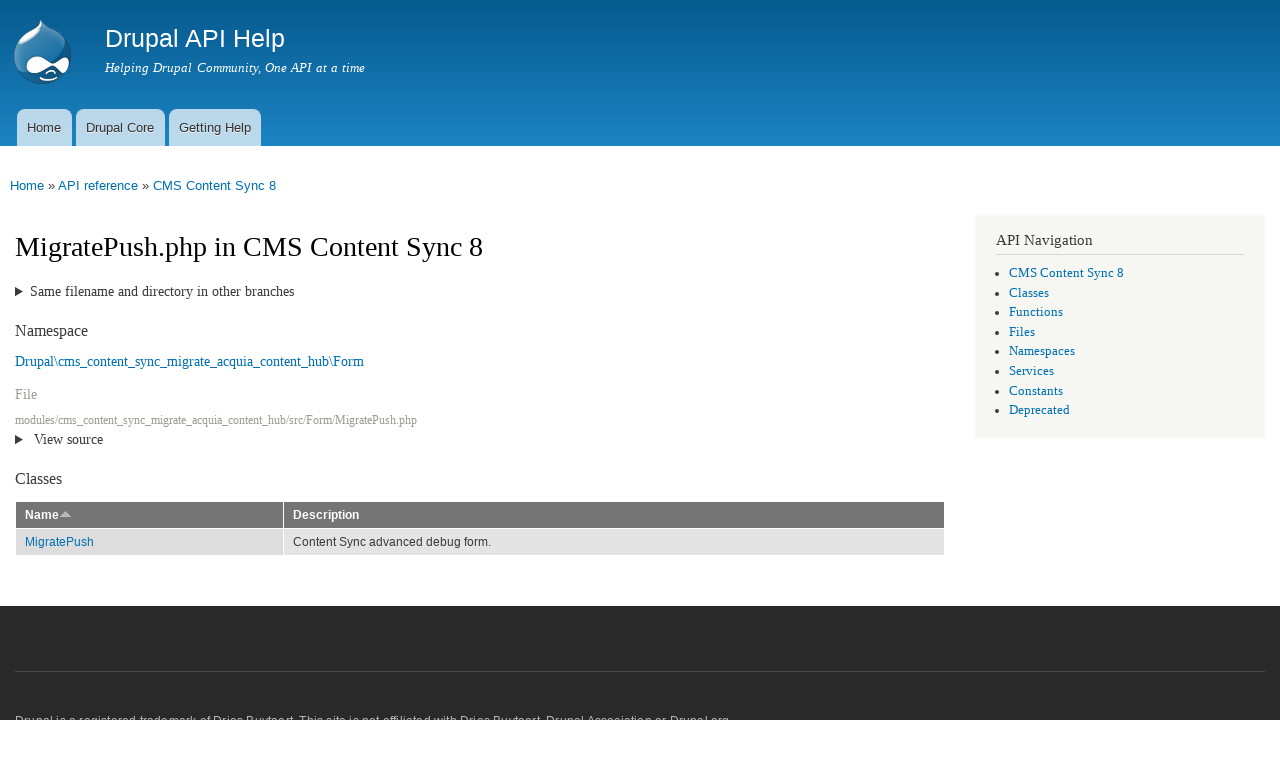

--- FILE ---
content_type: text/html
request_url: https://api.druphelp.com/api/cms_content_sync/modules%21cms_content_sync_migrate_acquia_content_hub%21src%21Form%21MigratePush.php/8
body_size: 8505
content:
<!DOCTYPE html>
<html lang="en" dir="ltr"

  xmlns:content="http://purl.org/rss/1.0/modules/content/"
  xmlns:dc="http://purl.org/dc/terms/"
  xmlns:foaf="http://xmlns.com/foaf/0.1/"
  xmlns:og="http://ogp.me/ns#"
  xmlns:rdfs="http://www.w3.org/2000/01/rdf-schema#"
  xmlns:sioc="http://rdfs.org/sioc/ns#"
  xmlns:sioct="http://rdfs.org/sioc/types#"
  xmlns:skos="http://www.w3.org/2004/02/skos/core#"
  xmlns:xsd="http://www.w3.org/2001/XMLSchema#">

<head>
  <meta http-equiv="Content-Type" content="text/html; charset=utf-8" />
<meta name="Generator" content="Drupal 7 (http://drupal.org)" />
<link rel="shortcut icon" href="https://api.druphelp.com/misc/favicon.ico" type="image/vnd.microsoft.icon" />
<link href="https://api.druphelp.com/api/opensearch" title="Drupal API" rel="search" type="application/opensearchdescription+xml" />
    <meta http-equiv="X-UA-Compatible" content="IE=edge,chrome=1">
    <meta name="MobileOptimized" content="width" />
    <meta name="HandheldFriendly" content="true" />
    <meta name="viewport" content="width=device-width, initial-scale=1.0" />
    <meta http-equiv="cleartype" content="on" />
  <title>MigratePush.php | CMS Content Sync 8 | Drupal API Help</title>
  <style type="text/css" media="all">
@import url("https://api.druphelp.com/modules/system/system.base.css?s2opjd");
@import url("https://api.druphelp.com/modules/system/system.menus.css?s2opjd");
@import url("https://api.druphelp.com/modules/system/system.messages.css?s2opjd");
@import url("https://api.druphelp.com/modules/system/system.theme.css?s2opjd");
</style>
<style type="text/css" media="all">
@import url("https://api.druphelp.com/sites/all/modules/contrib/api/api.css?s2opjd");
@import url("https://api.druphelp.com/modules/comment/comment.css?s2opjd");
@import url("https://api.druphelp.com/sites/all/modules/custom/dah_custom/css/dah_custom.css?s2opjd");
@import url("https://api.druphelp.com/modules/field/theme/field.css?s2opjd");
@import url("https://api.druphelp.com/modules/node/node.css?s2opjd");
@import url("https://api.druphelp.com/modules/search/search.css?s2opjd");
@import url("https://api.druphelp.com/modules/user/user.css?s2opjd");
@import url("https://api.druphelp.com/sites/all/modules/contrib/views/css/views.css?s2opjd");
</style>
<style type="text/css" media="all">
@import url("https://api.druphelp.com/sites/all/modules/contrib/ctools/css/ctools.css?s2opjd");
</style>
<style type="text/css" media="all">
@import url("https://api.druphelp.com/sites/all/themes/contrib/responsive_bartik/css/layout.css?s2opjd");
@import url("https://api.druphelp.com/sites/all/themes/contrib/responsive_bartik/css/style.css?s2opjd");
@import url("https://api.druphelp.com/sites/all/themes/contrib/responsive_bartik/css/colors.css?s2opjd");
</style>
<style type="text/css" media="print">
@import url("https://api.druphelp.com/sites/all/themes/contrib/responsive_bartik/css/print.css?s2opjd");
</style>
  <script type="text/javascript" defer="defer" src="https://api.druphelp.com/sites/default/files/google_tag/drupalhelp/google_tag.script.js?s2opjd"></script>
<script type="text/javascript" src="https://api.druphelp.com/misc/jquery.js?v=1.4.4"></script>
<script type="text/javascript" src="https://api.druphelp.com/misc/jquery-extend-3.4.0.js?v=1.4.4"></script>
<script type="text/javascript" src="https://api.druphelp.com/misc/jquery-html-prefilter-3.5.0-backport.js?v=1.4.4"></script>
<script type="text/javascript" src="https://api.druphelp.com/misc/jquery.once.js?v=1.2"></script>
<script type="text/javascript" src="https://api.druphelp.com/misc/drupal.js?s2opjd"></script>
<script type="text/javascript" src="https://api.druphelp.com/misc/jquery.cookie.js?v=1.0"></script>
<script type="text/javascript" src="https://api.druphelp.com/misc/jquery.form.js?v=2.52"></script>
<script type="text/javascript" src="https://api.druphelp.com/misc/ajax.js?v=7.91"></script>
<script type="text/javascript" src="https://api.druphelp.com/sites/all/modules/contrib/views/js/base.js?s2opjd"></script>
<script type="text/javascript" src="https://api.druphelp.com/misc/progress.js?v=7.91"></script>
<script type="text/javascript" src="https://api.druphelp.com/sites/all/modules/contrib/views/js/ajax_view.js?s2opjd"></script>
<script type="text/javascript" src="https://api.druphelp.com/sites/all/themes/contrib/responsive_bartik/js/collapsible-menu.js?s2opjd"></script>
<script type="text/javascript">
<!--//--><![CDATA[//><!--
jQuery.extend(Drupal.settings, {"basePath":"\/","pathPrefix":"","setHasJsCookie":0,"ajaxPageState":{"theme":"responsive_bartik","theme_token":"FRpBRd6453fetwvm8pWfjDm1X_tICJdHFw2eJtmxE_o","js":{"https:\/\/api.druphelp.com\/sites\/default\/files\/google_tag\/drupalhelp\/google_tag.script.js":1,"misc\/jquery.js":1,"misc\/jquery-extend-3.4.0.js":1,"misc\/jquery-html-prefilter-3.5.0-backport.js":1,"misc\/jquery.once.js":1,"misc\/drupal.js":1,"misc\/jquery.cookie.js":1,"misc\/jquery.form.js":1,"misc\/ajax.js":1,"sites\/all\/modules\/contrib\/views\/js\/base.js":1,"misc\/progress.js":1,"sites\/all\/modules\/contrib\/views\/js\/ajax_view.js":1,"sites\/all\/themes\/contrib\/responsive_bartik\/js\/collapsible-menu.js":1},"css":{"modules\/system\/system.base.css":1,"modules\/system\/system.menus.css":1,"modules\/system\/system.messages.css":1,"modules\/system\/system.theme.css":1,"sites\/all\/modules\/contrib\/api\/api.css":1,"modules\/comment\/comment.css":1,"sites\/all\/modules\/custom\/dah_custom\/css\/dah_custom.css":1,"modules\/field\/theme\/field.css":1,"modules\/node\/node.css":1,"modules\/search\/search.css":1,"modules\/user\/user.css":1,"sites\/all\/modules\/contrib\/views\/css\/views.css":1,"sites\/all\/modules\/contrib\/ctools\/css\/ctools.css":1,"sites\/all\/themes\/contrib\/responsive_bartik\/css\/layout.css":1,"sites\/all\/themes\/contrib\/responsive_bartik\/css\/style.css":1,"sites\/all\/themes\/contrib\/responsive_bartik\/css\/colors.css":1,"sites\/all\/themes\/contrib\/responsive_bartik\/css\/print.css":1}},"views":{"ajax_path":"\/views\/ajax","ajaxViews":{"views_dom_id:b8c03cf8a826c3e7f5ce821cac4f44f6":{"view_name":"api_references","view_display_id":"block_related_topics","view_args":"1308272","view_path":"api\/cms_content_sync\/modules!cms_content_sync_migrate_acquia_content_hub!src!Form!MigratePush.php\/8","view_base_path":null,"view_dom_id":"b8c03cf8a826c3e7f5ce821cac4f44f6","pager_element":0},"views_dom_id:02155d022f6d29e5ad755bb929672b77":{"view_name":"api_listings","view_display_id":"block_items_file","view_args":"modules!cms_content_sync_migrate_acquia_content_hub!src!Form!MigratePush.php\/function\/8210","view_path":"api\/cms_content_sync\/modules!cms_content_sync_migrate_acquia_content_hub!src!Form!MigratePush.php\/8","view_base_path":null,"view_dom_id":"02155d022f6d29e5ad755bb929672b77","pager_element":0},"views_dom_id:91ddba0f022667dec22c81a199e7278b":{"view_name":"api_listings","view_display_id":"block_items_file","view_args":"modules!cms_content_sync_migrate_acquia_content_hub!src!Form!MigratePush.php\/constant\/8210","view_path":"api\/cms_content_sync\/modules!cms_content_sync_migrate_acquia_content_hub!src!Form!MigratePush.php\/8","view_base_path":null,"view_dom_id":"91ddba0f022667dec22c81a199e7278b","pager_element":0},"views_dom_id:0086cd8b89d9268157161e8dd5240003":{"view_name":"api_listings","view_display_id":"block_items_file","view_args":"modules!cms_content_sync_migrate_acquia_content_hub!src!Form!MigratePush.php\/global\/8210","view_path":"api\/cms_content_sync\/modules!cms_content_sync_migrate_acquia_content_hub!src!Form!MigratePush.php\/8","view_base_path":null,"view_dom_id":"0086cd8b89d9268157161e8dd5240003","pager_element":0},"views_dom_id:b8f6b59a4c3facf99776bbc9b3e7dd41":{"view_name":"api_listings","view_display_id":"block_items_file","view_args":"modules!cms_content_sync_migrate_acquia_content_hub!src!Form!MigratePush.php\/class\/8210","view_path":"api\/cms_content_sync\/modules!cms_content_sync_migrate_acquia_content_hub!src!Form!MigratePush.php\/8","view_base_path":null,"view_dom_id":"b8f6b59a4c3facf99776bbc9b3e7dd41","pager_element":0},"views_dom_id:0ae22aa3c31c7eb3efb07723c86c4b19":{"view_name":"api_listings","view_display_id":"block_items_file","view_args":"modules!cms_content_sync_migrate_acquia_content_hub!src!Form!MigratePush.php\/interface\/8210","view_path":"api\/cms_content_sync\/modules!cms_content_sync_migrate_acquia_content_hub!src!Form!MigratePush.php\/8","view_base_path":null,"view_dom_id":"0ae22aa3c31c7eb3efb07723c86c4b19","pager_element":0},"views_dom_id:c6ce65f5a305893afae1293c25b5471c":{"view_name":"api_listings","view_display_id":"block_items_file","view_args":"modules!cms_content_sync_migrate_acquia_content_hub!src!Form!MigratePush.php\/trait\/8210","view_path":"api\/cms_content_sync\/modules!cms_content_sync_migrate_acquia_content_hub!src!Form!MigratePush.php\/8","view_base_path":null,"view_dom_id":"c6ce65f5a305893afae1293c25b5471c","pager_element":0},"views_dom_id:bfadc9d78764b1e3043b554c04d1c95c":{"view_name":"api_listings","view_display_id":"block_items_file","view_args":"modules!cms_content_sync_migrate_acquia_content_hub!src!Form!MigratePush.php\/service\/8210","view_path":"api\/cms_content_sync\/modules!cms_content_sync_migrate_acquia_content_hub!src!Form!MigratePush.php\/8","view_base_path":null,"view_dom_id":"bfadc9d78764b1e3043b554c04d1c95c","pager_element":0}}},"urlIsAjaxTrusted":{"\/views\/ajax":true}});
//--><!]]>
</script>
  <!--[if (gte IE 6)&(lte IE 8)]>
    <script src="/sites/all/themes/contrib/responsive_bartik/js/selectivizr-min.js"></script>
  <![endif]-->
  <!--[if lt IE 9]>
    <script src="/sites/all/themes/contrib/responsive_bartik/js/html5-respond.js"></script>
  <![endif]-->
</head>
<body class="html not-front not-logged-in one-sidebar sidebar-second page-api page-api-cms-content-sync page-api-cms-content-sync-modulescms-content-sync-migrate-acquia-content-hubsrcformmigratepushphp page-api-cms-content-sync-modulescms-content-sync-migrate-acquia-content-hubsrcformmigratepushphp- page-api-cms-content-sync-modulescms-content-sync-migrate-acquia-content-hubsrcformmigratepushphp-8" >
  <div id="skip-link">
    <a href="#main-content" class="element-invisible element-focusable">Skip to main content</a>
  </div>
    <div class="region region-page-top">
    <noscript aria-hidden="true"><iframe src="https://www.googletagmanager.com/ns.html?id=GTM-WX3XXHC" height="0" width="0" style="display:none;visibility:hidden"></iframe></noscript>
  </div>
  <div id="page-wrapper"><div id="page">

  <header id="header" role="banner" class="without-secondary-menu"><div class="section clearfix">
        
    
          <a href="/" title="Home" rel="home" id="logo">
        <img src="https://api.druphelp.com/sites/all/themes/contrib/responsive_bartik/logo.png" alt="Home" />
      </a>
    
          <div id="name-and-slogan">

                              <div id="site-name">
              <strong>
                <a href="/" title="Home" rel="home"><span>Drupal API Help</span></a>
              </strong>
            </div>
                  
                  <div id="site-slogan">
            Helping Drupal Community, One API at a time          </div>
        
      </div> <!-- /#name-and-slogan -->
    
    
          <nav id="main-menu" role="navigation" class="navigation">
        <h2 class="element-invisible">Main menu</h2><ul id="main-menu-links" class="links clearfix"><li class="menu-219 first"><a href="/">Home</a></li>
<li class="menu-364"><a href="/api/drupal" title="Drupal Core API">Drupal Core</a></li>
<li class="menu-384 last"><a href="/getting-help">Getting Help</a></li>
</ul>      </nav> <!-- /#main-menu -->
      </div></header> <!-- /.section, /#header -->

  
  
  <div id="main-wrapper" class="clearfix"><div id="main" role="main" class="clearfix">

    <h2 class="element-invisible">You are here</h2><div class="breadcrumb"><a href="/">Home</a> » <a href="/api/cms_content_sync">API reference</a> » <a href="/api/cms_content_sync/8">CMS Content Sync 8</a></div>
    <div id="content" class="column"><div class="section">
            <a id="main-content"></a>
                    <h1 class="title" id="page-title">
          MigratePush.php in CMS Content Sync 8        </h1>
                          <div class="tabs">
                  </div>
                        
<div class="api-alternatives">
  <details class="api-alternatives"><summary>Same filename and directory in other branches</summary><ol class="api-alternatives"><li><a href="/api/cms_content_sync/modules%21cms_content_sync_migrate_acquia_content_hub%21src%21Form%21MigratePush.php/2.1.x">2.1.x modules/cms_content_sync_migrate_acquia_content_hub/src/Form/MigratePush.php</a></li><li><a href="/api/cms_content_sync/modules%21cms_content_sync_migrate_acquia_content_hub%21src%21Form%21MigratePush.php/2.0.x">2.0.x modules/cms_content_sync_migrate_acquia_content_hub/src/Form/MigratePush.php</a></li></ol></details></div>

<div class="api-documentation">
  </div>

  <div class="api-namespace">
    <h3>Namespace</h3>
    <a href="/api/cms_content_sync/namespace/Drupal%21cms_content_sync_migrate_acquia_content_hub%21Form/8">Drupal\cms_content_sync_migrate_acquia_content_hub\Form</a>  </div>



<div class="api-calllinks">
  </div>

<div class="api-defined">
  <h3>File</h3>
  modules/cms_content_sync_migrate_acquia_content_hub/src/Form/MigratePush.php</div>

<details class="api-view-source">
  <summary>
    View source  </summary>
  <pre class="php"><code><span class="php-boundary">&lt;?php</span>

<span class="php-keyword">namespace</span> <span class="php-function-or-constant">Drupal\cms_content_sync_migrate_acquia_content_hub\Form</span>;

<span class="php-keyword">use</span> <span class="php-function-or-constant"><a href="/api/drupal/core%21lib%21Drupal%21Core%21Entity%21EntityTypeManager.php/class/EntityTypeManager/8" title="Manages entity type plugin definitions." class="local">Drupal\Core\Entity\EntityTypeManager</a></span>;
<span class="php-keyword">use</span> <span class="php-function-or-constant"><a href="/api/drupal/core%21lib%21Drupal%21Core%21Extension%21ModuleHandler.php/class/ModuleHandler/8" title="Class that manages modules in a Drupal installation." class="local">Drupal\Core\Extension\ModuleHandler</a></span>;
<span class="php-keyword">use</span> <span class="php-function-or-constant"><a href="/api/drupal/core%21lib%21Drupal%21Core%21Config%21ConfigFactoryInterface.php/interface/ConfigFactoryInterface/8" title="Defines the interface for a configuration object factory." class="local">Drupal\Core\Config\ConfigFactoryInterface</a></span>;
<span class="php-keyword">use</span> <span class="php-function-or-constant"><a href="/api/drupal/core%21lib%21Drupal%21Core%21Field%21FieldTypePluginManagerInterface.php/interface/FieldTypePluginManagerInterface/8" title="Defines an interface for the field type plugin manager." class="local">Drupal\Core\Field\FieldTypePluginManagerInterface</a></span>;
<span class="php-keyword">use</span> <span class="php-function-or-constant"><a href="/api/drupal/core%21lib%21Drupal%21Core%21Entity%21EntityTypeBundleInfoInterface.php/interface/EntityTypeBundleInfoInterface/8" title="Provides an interface for an entity type bundle info." class="local">Drupal\Core\Entity\EntityTypeBundleInfoInterface</a></span>;
<span class="php-keyword">use</span> <span class="php-function-or-constant"><a href="/api/acquia_contenthub/src%21EntityManager.php/class/EntityManager/8" title="Provides a service for managing entity actions for Content Hub." class="local">Drupal\acquia_contenthub\EntityManager</a></span>;
<span class="php-keyword">use</span> <span class="php-function-or-constant"><a href="/api/cms_content_sync/src%21Entity%21Flow.php/class/Flow/8" title="Defines the &quot;Content Sync - Flow&quot; entity." class="local">Drupal\cms_content_sync\Entity\Flow</a></span>;
<span class="php-keyword">use</span> <span class="php-function-or-constant"><a href="/api/cms_content_sync/src%21Entity%21Pool.php/class/Pool/8" title="Defines the &quot;Content Sync - Pool&quot; entity." class="local">Drupal\cms_content_sync\Entity\Pool</a></span>;
<span class="php-keyword">use</span> <span class="php-function-or-constant"><a href="/api/cms_content_sync/src%21PushIntent.php/class/PushIntent/8" title="Class PushIntent." class="local">Drupal\cms_content_sync\PushIntent</a></span>;
<span class="php-keyword">use</span> <span class="php-function-or-constant"><a href="/api/drupal/core%21lib%21Drupal%21Core%21Form%21FormStateInterface.php/interface/FormStateInterface/8" title="Provides an interface for an object containing the current state of a form." class="local">Drupal\Core\Form\FormStateInterface</a></span>;
<span class="php-keyword">use</span> <span class="php-function-or-constant"><a href="/api/drupal/core%21lib%21Drupal%21Core%21Url.php/class/Url/8" title="Defines an object that holds information about a URL." class="local">Drupal\Core\Url</a></span>;
<span class="php-keyword">use</span> <span class="php-function-or-constant"><a href="/api/drupal/core%21lib%21Drupal%21Core%21Link.php/class/Link/8" title="Defines an object that holds information about a link." class="local">Drupal\Core\Link</a></span>;

<span class="php-comment">/**
 * Content Sync advanced debug form.
 */</span>
<span class="php-keyword">class</span><span class="php-function-or-constant"> MigratePush</span> <span class="php-keyword">extends</span> MigrationBase {

  <span class="php-comment">/**
   *
   */</span>
  public <span class="php-keyword">function</span> <span class="php-function-or-constant">__construct</span>(EntityManager <span class="php-variable">$acquia_entity_manager</span>, EntityTypeBundleInfoInterface <span class="php-variable">$entity_type_bundle_info</span>, FieldTypePluginManagerInterface <span class="php-variable">$field_type_plugin_manager</span>, ConfigFactoryInterface <span class="php-variable">$config_factory</span>, ModuleHandler <span class="php-variable">$moduleHandler</span>, EntityTypeManager <span class="php-variable">$entity_type_manager</span>) {
    <span class="php-function-or-constant">parent</span>::<span class="php-function-or-constant">__construct</span>(<span class="php-variable">$acquia_entity_manager</span>, <span class="php-variable">$entity_type_bundle_info</span>, <span class="php-variable">$field_type_plugin_manager</span>, <span class="php-variable">$config_factory</span>, <span class="php-variable">$moduleHandler</span>, <span class="php-variable">$entity_type_manager</span>);
  }

  <span class="php-comment">/**
   * {@inheritdoc}
   */</span>
  public <span class="php-keyword">function</span> <span class="php-function-or-constant">getFormId</span>() {
    <span class="php-keyword">return</span> <span class="php-string">'cms_content_sync_migrate_acquia_content_hub.migrate_export'</span>;
  }

  <span class="php-comment">/**
   * {@inheritdoc}
   */</span>
  public <span class="php-keyword">function</span> <span class="php-function-or-constant">buildForm</span>(array <span class="php-variable">$form</span>, FormStateInterface <span class="php-variable">$form_state</span>) {
    <span class="php-variable">$this</span>-&gt;<span class="php-function-or-constant">migrationType</span> = <span class="php-string">'push'</span>;
    <span class="php-variable">$form</span> = <span class="php-function-or-constant">parent</span>::<span class="php-function-or-constant">buildForm</span>(<span class="php-variable">$form</span>, <span class="php-variable">$form_state</span>);
    <span class="php-variable">$url</span> = <span class="php-function-or-constant"><a href="/api/drupal/core%21lib%21Drupal%21Core%21Url.php/class/Url/8" title="Defines an object that holds information about a URL." class="local">Url</a></span>::<span class="php-function-or-constant"><a href="/api/drupal/core%21lib%21Drupal%21Core%21Url.php/function/Url%3A%3AfromUri/8" title="Creates a new Url object from a URI." class="local">fromUri</a></span>(<span class="php-string">'https://edge-box.atlassian.net/wiki/spaces/SUP/pages/137232742/Export+and+Import+settings'</span>);
    <span class="php-variable">$link</span> = <span class="php-function-or-constant"><a href="/api/drupal/core%21lib%21Drupal%21Core%21Link.php/class/Link/8" title="Defines an object that holds information about a link." class="local">Link</a></span>::<span class="php-function-or-constant"><a href="/api/drupal/core%21lib%21Drupal%21Core%21Link.php/function/Link%3A%3AfromTextAndUrl/8" title="Creates a Link object from a given Url object." class="local">fromTextAndUrl</a></span>(<span class="php-function-or-constant"><a href="/api/drupal/core%21includes%21bootstrap.inc/function/t/8" title="Translates a string to the current language or to a given language." class="local">t</a></span>(<span class="php-string">'here'</span>), <span class="php-variable">$url</span>);
    <span class="php-variable">$link</span> = <span class="php-variable">$link</span>
      -&gt;<span class="php-function-or-constant"><a href="/api/drupal/8/search/toRenderable" title="Multiple implementations exist." class="local">toRenderable</a></span>();
    <span class="php-variable">$link</span>[<span class="php-string">'#attributes'</span>] = [
      <span class="php-string">'class'</span> => [
        <span class="php-string">'external'</span>,
      ],
    ];
    <span class="php-variable">$link</span> = <span class="php-function-or-constant"><a href="/api/drupal/core%21includes%21common.inc/function/render/8" title="Renders an element." class="local">render</a></span>(<span class="php-variable">$link</span>);
    <span class="php-variable">$form</span>[<span class="php-string">'node_push_behavior'</span>] = [
      <span class="php-string">'#title'</span> => <span class="php-variable">$this</span>
        -&gt;<span class="php-function-or-constant">t</span>(<span class="php-string">'Node push behavior'</span>),
      <span class="php-string">'#description'</span> => <span class="php-variable">$this</span>
        -&gt;<span class="php-function-or-constant">t</span>(<span class="php-string">'This configuration allows to define if Nodes should be pushed automatically (&quot;All&quot;) or manually (&quot;Manually&quot;). Further information about push behaviors could be found @link.'</span>, [
        <span class="php-string">'@link'</span> => <span class="php-variable">$link</span>,
      ]),
      <span class="php-string">'#type'</span> => <span class="php-function-or-constant">'<a href="/api/drupal/core%21lib%21Drupal%21Core%21Render%21Element%21Select.php/class/Select/8" title="Provides a form element for a drop-down menu or scrolling selection box." class="local">select</a>'</span>,
      <span class="php-string">'#options'</span> => [
        PushIntent::PUSH_AUTOMATICALLY => <span class="php-variable">$this</span>
          -&gt;<span class="php-function-or-constant">t</span>(<span class="php-string">'Automatically'</span>),
        PushIntent::PUSH_MANUALLY => <span class="php-variable">$this</span>
          -&gt;<span class="php-function-or-constant">t</span>(<span class="php-string">'Manually'</span>),
      ],
      <span class="php-string">'#default_value'</span> => PushIntent::PUSH_AUTOMATICALLY,
    ];
    <span class="php-variable">$form</span>[<span class="php-string">'#attached'</span>][<span class="php-string">'library'</span>][] = <span class="php-string">'cms_content_sync_migrate_acquia_content_hub/migrate-form'</span>;
    <span class="php-keyword">return</span> <span class="php-variable">$form</span>;
  }

  <span class="php-comment">/**
   * @param string $pool_id
   * @param string $node_push_behavior
   * @param string $pull_updates_behavior
   *
   * @param bool $force_update
   *
   * @return array|string
   */</span>
  public static <span class="php-keyword">function</span> <span class="php-function-or-constant">createFlow</span>(<span class="php-variable">$pool_id</span>, <span class="php-variable">$node_push_behavior</span>, <span class="php-variable">$pull_updates_behavior</span>, <span class="php-variable">$force_update</span> = <span class="php-function-or-constant">FALSE</span>, <span class="php-variable">$override</span> = <span class="php-function-or-constant">NULL</span>) {

    <span class="php-comment">// Get Acquia Content Hub configurations.</span>
    <span class="php-variable">$content_hub_configrations</span> = <span class="php-function-or-constant"><a href="/api/cms_content_sync/modules%21cms_content_sync_migrate_acquia_content_hub%21src%21Form%21MigratePush.php/class/MigratePush/8" title="Content Sync advanced debug form." class="local">MigratePush</a></span>::<span class="php-function-or-constant"><a href="/api/cms_content_sync/modules%21cms_content_sync_migrate_acquia_content_hub%21src%21Form%21MigratePush.php/function/MigratePush%3A%3AgetAcquiaContentHubConfigrations/8" title="Get Entity Type configurations of the Acquia Content Hub." class="local">getAcquiaContentHubConfigrations</a></span>();

    <span class="php-comment">// Create a new flow based on the given Acquia Content Hub configurations.</span>
    <span class="php-keyword">foreach</span> (<span class="php-variable">$content_hub_configrations</span> as <span class="php-variable">$entity_type_key</span> => <span class="php-variable">$content_hub_configration</span>) {

      <span class="php-comment">// If no bundles are configured, the entity type can be skipped.</span>
      <span class="php-keyword">if</span> (!<span class="php-function-or-constant"><a href="http://php.net/in_array" title="bool in_array(mixed $needle, array $haystack [, bool $strict = &#039;&#039;])
  Checks if a value exists in an array" class="php-manual">in_array</a></span>(<span class="php-function-or-constant">TRUE</span>, <span class="php-variable">$content_hub_configration</span>)) {
        <span class="php-keyword">continue</span>;
      }
      <span class="php-keyword">foreach</span> (<span class="php-variable">$content_hub_configration</span> as <span class="php-variable">$bundle_key</span> => <span class="php-variable">$bundle</span>) {
        <span class="php-keyword">if</span> (<span class="php-variable">$bundle</span>) {

          <span class="php-comment">// @todo More Handler options?
          // General configurations.</span>
          <span class="php-variable">$configurations</span>[<span class="php-variable">$entity_type_key</span>][<span class="php-variable">$bundle_key</span>][<span class="php-string">'push_configuration'</span>] = [
            <span class="php-string">'export_deletion_settings'</span> => <span class="php-function-or-constant">TRUE</span>,
          ];
          <span class="php-variable">$configurations</span>[<span class="php-variable">$entity_type_key</span>][<span class="php-variable">$bundle_key</span>][<span class="php-string">'push_configuration'</span>][<span class="php-string">'export_pools'</span>] = [];
          <span class="php-variable">$usage</span> = <span class="php-variable">$entity_type_key</span> == <span class="php-function-or-constant">'<a href="/api/simple_node_importer/simple_node_importer.services.yml/service/node/8" title="Drupal\simple_node_importer\ParamConverter\SimpleNodeParamConverter" class="local">node</a>'</span> ? Pool::POOL_USAGE_ALLOW : Pool::POOL_USAGE_FORCE;
          <span class="php-variable">$configurations</span>[<span class="php-variable">$entity_type_key</span>][<span class="php-variable">$bundle_key</span>][<span class="php-string">'push_configuration'</span>][<span class="php-string">'export_pools'</span>][<span class="php-variable">$pool_id</span>] = <span class="php-variable">$usage</span>;

          <span class="php-comment">// Export everything beside nodes as dependencies, but allow overrides.</span>
          <span class="php-keyword">if</span> (<span class="php-keyword">isset</span>(<span class="php-variable">$override</span>[<span class="php-variable">$entity_type_key</span>][<span class="php-variable">$bundle_key</span>][<span class="php-string">'push_configuration'</span>][<span class="php-string">'behavior'</span>])) {
            <span class="php-variable">$configurations</span>[<span class="php-variable">$entity_type_key</span>][<span class="php-variable">$bundle_key</span>][<span class="php-string">'push_configuration'</span>][<span class="php-string">'behavior'</span>] = <span class="php-variable">$override</span>[<span class="php-variable">$entity_type_key</span>][<span class="php-variable">$bundle_key</span>][<span class="php-string">'push_configuration'</span>][<span class="php-string">'behavior'</span>];
          }
          <span class="php-keyword">elseif</span> (<span class="php-variable">$entity_type_key</span> == <span class="php-function-or-constant">'<a href="/api/simple_node_importer/simple_node_importer.services.yml/service/node/8" title="Drupal\simple_node_importer\ParamConverter\SimpleNodeParamConverter" class="local">node</a>'</span>) {
            <span class="php-variable">$configurations</span>[<span class="php-variable">$entity_type_key</span>][<span class="php-variable">$bundle_key</span>][<span class="php-string">'push_configuration'</span>][<span class="php-string">'behavior'</span>] = <span class="php-variable">$node_push_behavior</span>;
          }
          <span class="php-keyword">else</span> {
            <span class="php-variable">$configurations</span>[<span class="php-variable">$entity_type_key</span>][<span class="php-variable">$bundle_key</span>][<span class="php-string">'push_configuration'</span>][<span class="php-string">'behavior'</span>] = PushIntent::PUSH_AS_DEPENDENCY;
          }
        }
      }
    }
    <span class="php-keyword">if</span> (!<span class="php-keyword">empty</span>(<span class="php-variable">$configurations</span>)) {
      <span class="php-function-or-constant"><a href="/api/drupal/core%21lib%21Drupal.php/class/Drupal/8" title="Static Service Container wrapper." class="local">\Drupal</a></span>::<span class="php-function-or-constant"><a href="/api/drupal/core%21lib%21Drupal.php/function/Drupal%3A%3Amessenger/8" title="Returns the messenger." class="local">messenger</a></span>()
        -&gt;<span class="php-function-or-constant"><a href="/api/drupal/8/search/addMessage" title="Multiple implementations exist." class="local">addMessage</a></span>(<span class="php-string">'The pushing flow has been created, please review your settings.'</span>);
      <span class="php-keyword">return</span> [
        <span class="php-string">'flow_id'</span> => <span class="php-function-or-constant"><a href="/api/cms_content_sync/src%21Entity%21Flow.php/class/Flow/8" title="Defines the &quot;Content Sync - Flow&quot; entity." class="local">Flow</a></span>::<span class="php-function-or-constant"><a href="/api/cms_content_sync/src%21Entity%21Flow.php/function/Flow%3A%3AcreateFlow/8" title="Create a flow configuration programmatically." class="local">createFlow</a></span>(<span class="php-string">'Push'</span>, <span class="php-string">'push_migrated'</span>, <span class="php-function-or-constant">TRUE</span>, [
          <span class="php-function-or-constant">'<a href="/api/drupalauth4ssp/drupalauth4ssp.services.yml/service/config/8" title="Drupal\drupalauth4ssp\Config" class="local">config</a>'</span> => [
            <span class="php-string">'cms_content_sync.pool.'</span> . <span class="php-variable">$pool_id</span>,
          ],
        ], <span class="php-variable">$configurations</span>, <span class="php-variable">$force_update</span>),
        <span class="php-string">'flow_configuration'</span> => <span class="php-variable">$configurations</span>,
        <span class="php-string">'type'</span> => <span class="php-string">'push'</span>,
      ];
    }
    <span class="php-keyword">else</span> {
      <span class="php-function-or-constant"><a href="/api/drupal/core%21lib%21Drupal.php/class/Drupal/8" title="Static Service Container wrapper." class="local">\Drupal</a></span>::<span class="php-function-or-constant"><a href="/api/drupal/core%21lib%21Drupal.php/function/Drupal%3A%3Amessenger/8" title="Returns the messenger." class="local">messenger</a></span>()
        -&gt;<span class="php-function-or-constant"><a href="/api/drupal/8/search/addMessage" title="Multiple implementations exist." class="local">addMessage</a></span>(<span class="php-string">'Content Sync Pushing Flow has not been created.'</span>, <span class="php-string">'warning'</span>);
      <span class="php-keyword">return</span> <span class="php-string">''</span>;
    }
  }

  <span class="php-comment">/**
   * Get Entity Type configurations of the Acquia Content Hub.
   *
   * @return array
   */</span>
  public static <span class="php-keyword">function</span> <span class="php-function-or-constant">getAcquiaContentHubConfigrations</span>() {
    <span class="php-variable">$entity_types</span> = <span class="php-function-or-constant"><a href="/api/drupal/core%21lib%21Drupal.php/class/Drupal/8" title="Static Service Container wrapper." class="local">\Drupal</a></span>::<span class="php-function-or-constant"><a href="/api/drupal/core%21lib%21Drupal.php/function/Drupal%3A%3Aservice/8" title="Retrieves a service from the container." class="local">service</a></span>(<span class="php-function-or-constant">'<a href="/api/acquia_contenthub/acquia_contenthub.services.yml/service/acquia_contenthub.entity_manager/8" title="Drupal\acquia_contenthub\EntityManager" class="local">acquia_contenthub.entity_manager</a>'</span>)
      -&gt;<span class="php-function-or-constant"><a href="/api/acquia_contenthub/src%21EntityManager.php/function/EntityManager%3A%3AgetAllowedEntityTypes/8" title="Obtains the list of entity types." class="local">getAllowedEntityTypes</a></span>();
    <span class="php-variable">$content_hub_configurations</span> = [];
    <span class="php-keyword">foreach</span> (<span class="php-variable">$entity_types</span> as <span class="php-variable">$entity_type_key</span> => <span class="php-variable">$entity_type</span>) {
      <span class="php-variable">$contenthub_entity_config_id</span> = <span class="php-function-or-constant"><a href="/api/drupal/core%21lib%21Drupal.php/class/Drupal/8" title="Static Service Container wrapper." class="local">\Drupal</a></span>::<span class="php-function-or-constant"><a href="/api/drupal/core%21lib%21Drupal.php/function/Drupal%3A%3Aservice/8" title="Retrieves a service from the container." class="local">service</a></span>(<span class="php-function-or-constant">'<a href="/api/acquia_contenthub/acquia_contenthub.services.yml/service/acquia_contenthub.entity_manager/8" title="Drupal\acquia_contenthub\EntityManager" class="local">acquia_contenthub.entity_manager</a>'</span>)
        -&gt;<span class="php-function-or-constant"><a href="/api/acquia_contenthub/src%21EntityManager.php/function/EntityManager%3A%3AgetContentHubEntityTypeConfigurationEntity/8" title="Returns the Content Hub configuration entity for this entity type." class="local">getContentHubEntityTypeConfigurationEntity</a></span>(<span class="php-variable">$entity_type_key</span>);
      <span class="php-keyword">foreach</span> (<span class="php-variable">$entity_type</span> as <span class="php-variable">$bundle_key</span> => <span class="php-variable">$bundle</span>) {
        <span class="php-variable">$content_hub_configurations</span>[<span class="php-variable">$entity_type_key</span>][<span class="php-variable">$bundle_key</span>] = <span class="php-variable">$contenthub_entity_config_id</span> ? <span class="php-variable">$contenthub_entity_config_id</span>
          -&gt;<span class="php-function-or-constant"><a href="/api/acquia_contenthub/8/search/isEnableIndex" title="Multiple implementations exist." class="local">isEnableIndex</a></span>(<span class="php-variable">$bundle_key</span>) : <span class="php-function-or-constant">FALSE</span>;
      }
    }
    <span class="php-keyword">return</span> <span class="php-variable">$content_hub_configurations</span>;
  }

}</code></pre></details>


<div class="api-objects">
<h3>Classes</h3><div class="view view-api-listings view-id-api_listings view-display-id-block_items_file view-dom-id-b8f6b59a4c3facf99776bbc9b3e7dd41">
        
  
  
      <div class="view-content">
      <table  class="views-table cols-2">
         <thead>
      <tr>
                  <th  class="views-field views-field-title active" scope="col">
            <a href="/api/cms_content_sync/modules%21cms_content_sync_migrate_acquia_content_hub%21src%21Form%21MigratePush.php/8?order=title&amp;sort=desc" title="sort by Name" class="active">Name<img typeof="foaf:Image" src="https://api.druphelp.com/misc/arrow-desc.png" width="13" height="13" alt="sort descending" title="sort descending" /></a>          </th>
                  <th  class="views-field views-field-summary" scope="col">
            Description          </th>
              </tr>
    </thead>
    <tbody>
          <tr  class="odd views-row-first views-row-last">
                  <td  class="views-field views-field-title active">
            <a href="/api/cms_content_sync/modules%21cms_content_sync_migrate_acquia_content_hub%21src%21Form%21MigratePush.php/class/MigratePush/8">MigratePush</a>          </td>
                  <td  class="views-field views-field-summary">
            Content Sync advanced debug form.          </td>
              </tr>
      </tbody>
</table>
    </div>
  
  
  
  
  
  
</div></div>
      
    </div></div> <!-- /.section, /#content -->

        
          <div id="sidebar-second" class="column sidebar"><div class="section">
          <div class="region region-sidebar-second">
    <div id="block-api-navigation" class="block block-api">

    <h2>API Navigation</h2>
  
  <div class="content">
    <div class="item-list"><ul><li class="first"><a href="/api/cms_content_sync/8">CMS Content Sync 8</a></li>
<li><a href="/api/cms_content_sync/classes/8">Classes</a></li>
<li><a href="/api/cms_content_sync/functions/8">Functions</a></li>
<li><a href="/api/cms_content_sync/files/8">Files</a></li>
<li><a href="/api/cms_content_sync/namespaces/8">Namespaces</a></li>
<li><a href="/api/cms_content_sync/services/8">Services</a></li>
<li><a href="/api/cms_content_sync/constants/8">Constants</a></li>
<li class="last"><a href="/api/cms_content_sync/deprecated/8">Deprecated</a></li>
</ul></div>  </div>
</div>
  </div>
      </div></div> <!-- /.section, /#sidebar-second -->
    
  </div></div> <!-- /#main, /#main-wrapper -->

  
  <div id="footer-wrapper"><div class="section">

    
          <footer id="footer" role="contentinfo" class="clearfix">
          <div class="region region-footer">
    <div id="block-block-1" class="block block-block">

    
  <div class="content">
    <p><footer>Drupal is a registered trademark of Dries Buytaert. This site is not affiliated with Dries Buytaert, Drupal Association or Drupal.org.</footer></p>
  </div>
</div>
  </div>
      </footer> <!-- /#footer -->
    
  </div></div> <!-- /.section, /#footer-wrapper -->

</div></div> <!-- /#page, /#page-wrapper -->
  </body>
</html>

<!-- Page cached by Boost @ 2023-11-05 08:32:32, expires @ 2024-11-03 08:32:32, lifetime 12 months 4 days -->

--- FILE ---
content_type: text/css
request_url: https://api.druphelp.com/sites/all/modules/custom/dah_custom/css/dah_custom.css?s2opjd
body_size: 412
content:
#content ul.tabs.primary {
  display: block;
  width: 100%;
  height: auto;
  overflow: auto;
  padding: 0px;
}

#content ul.tabs.primary li a, #content ul.tabs.primary li.active a {
  display: block;
  padding: 5px 10px;
  border: none;
  margin: 0px;
}

#content ul.tabs.primary li, #content ul.tabs.primary li.active {
  display: block;
  float: left;
  border: 1px solid #CCC;
  margin: 0px 10px 10px 0px;
}
